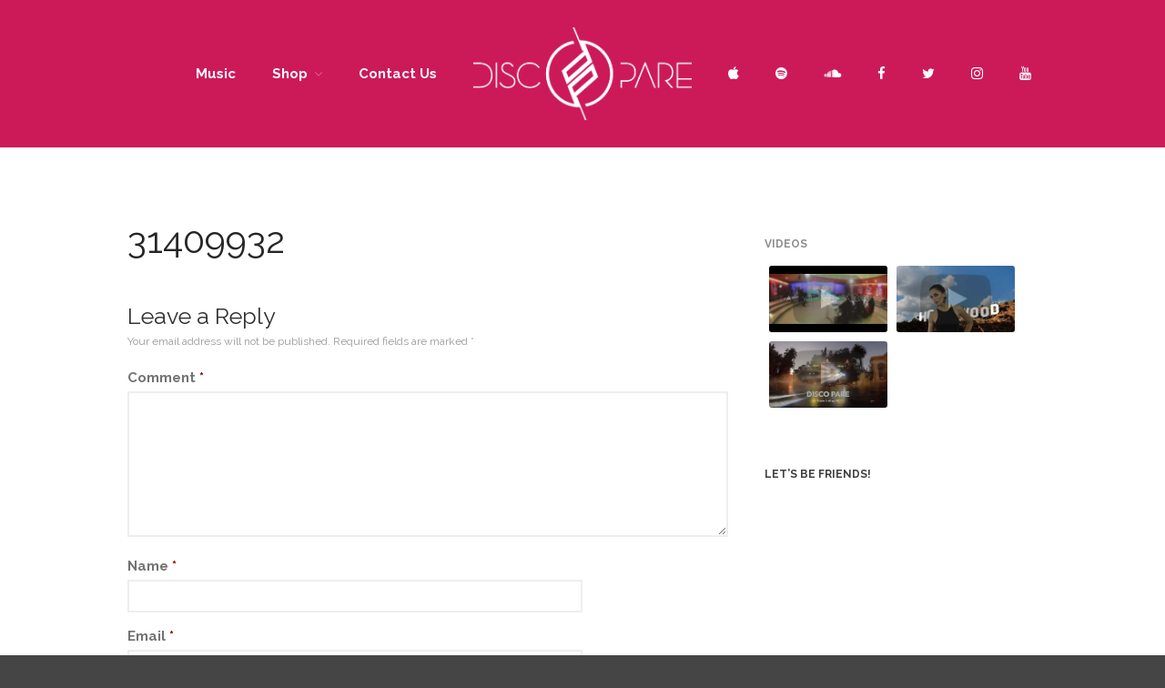

--- FILE ---
content_type: text/html; charset=UTF-8
request_url: https://discopare.com/31409932/
body_size: 13094
content:
<!DOCTYPE html>
<html lang="en-GB">
<head>
	<meta charset="UTF-8">
	<meta name="viewport" content="width=device-width,initial-scale=1,maximum-scale=1,user-scalable=no">
	<title>31409932 &#8211; DISCO PARE</title>
<meta name='robots' content='max-image-preview:large' />
<script>window._wca = window._wca || [];</script>
<link rel='dns-prefetch' href='//stats.wp.com' />
<link rel='dns-prefetch' href='//maxcdn.bootstrapcdn.com' />
<link rel='dns-prefetch' href='//fonts.googleapis.com' />
<link rel='dns-prefetch' href='//s.w.org' />
<link rel='dns-prefetch' href='//v0.wordpress.com' />
<link rel="alternate" type="application/rss+xml" title="DISCO PARE &raquo; Feed" href="https://discopare.com/feed/" />
<link rel="alternate" type="application/rss+xml" title="DISCO PARE &raquo; Comments Feed" href="https://discopare.com/comments/feed/" />
<link rel="alternate" type="text/calendar" title="DISCO PARE &raquo; iCal Feed" href="https://discopare.com/events/?ical=1" />
<link rel="alternate" type="application/rss+xml" title="DISCO PARE &raquo; 31409932 Comments Feed" href="https://discopare.com/feed/?attachment_id=40" />
		<!-- This site uses the Google Analytics by ExactMetrics plugin v7.10.0 - Using Analytics tracking - https://www.exactmetrics.com/ -->
							<script
				src="//www.googletagmanager.com/gtag/js?id=UA-84556492-1"  data-cfasync="false" data-wpfc-render="false" type="text/javascript" async></script>
			<script data-cfasync="false" data-wpfc-render="false" type="text/javascript">
				var em_version = '7.10.0';
				var em_track_user = true;
				var em_no_track_reason = '';
				
								var disableStrs = [
															'ga-disable-UA-84556492-1',
									];

				/* Function to detect opted out users */
				function __gtagTrackerIsOptedOut() {
					for (var index = 0; index < disableStrs.length; index++) {
						if (document.cookie.indexOf(disableStrs[index] + '=true') > -1) {
							return true;
						}
					}

					return false;
				}

				/* Disable tracking if the opt-out cookie exists. */
				if (__gtagTrackerIsOptedOut()) {
					for (var index = 0; index < disableStrs.length; index++) {
						window[disableStrs[index]] = true;
					}
				}

				/* Opt-out function */
				function __gtagTrackerOptout() {
					for (var index = 0; index < disableStrs.length; index++) {
						document.cookie = disableStrs[index] + '=true; expires=Thu, 31 Dec 2099 23:59:59 UTC; path=/';
						window[disableStrs[index]] = true;
					}
				}

				if ('undefined' === typeof gaOptout) {
					function gaOptout() {
						__gtagTrackerOptout();
					}
				}
								window.dataLayer = window.dataLayer || [];

				window.ExactMetricsDualTracker = {
					helpers: {},
					trackers: {},
				};
				if (em_track_user) {
					function __gtagDataLayer() {
						dataLayer.push(arguments);
					}

					function __gtagTracker(type, name, parameters) {
						if (!parameters) {
							parameters = {};
						}

						if (parameters.send_to) {
							__gtagDataLayer.apply(null, arguments);
							return;
						}

						if (type === 'event') {
							
														parameters.send_to = exactmetrics_frontend.ua;
							__gtagDataLayer(type, name, parameters);
													} else {
							__gtagDataLayer.apply(null, arguments);
						}
					}

					__gtagTracker('js', new Date());
					__gtagTracker('set', {
						'developer_id.dNDMyYj': true,
											});
															__gtagTracker('config', 'UA-84556492-1', {"forceSSL":"true"} );
										window.gtag = __gtagTracker;										(function () {
						/* https://developers.google.com/analytics/devguides/collection/analyticsjs/ */
						/* ga and __gaTracker compatibility shim. */
						var noopfn = function () {
							return null;
						};
						var newtracker = function () {
							return new Tracker();
						};
						var Tracker = function () {
							return null;
						};
						var p = Tracker.prototype;
						p.get = noopfn;
						p.set = noopfn;
						p.send = function () {
							var args = Array.prototype.slice.call(arguments);
							args.unshift('send');
							__gaTracker.apply(null, args);
						};
						var __gaTracker = function () {
							var len = arguments.length;
							if (len === 0) {
								return;
							}
							var f = arguments[len - 1];
							if (typeof f !== 'object' || f === null || typeof f.hitCallback !== 'function') {
								if ('send' === arguments[0]) {
									var hitConverted, hitObject = false, action;
									if ('event' === arguments[1]) {
										if ('undefined' !== typeof arguments[3]) {
											hitObject = {
												'eventAction': arguments[3],
												'eventCategory': arguments[2],
												'eventLabel': arguments[4],
												'value': arguments[5] ? arguments[5] : 1,
											}
										}
									}
									if ('pageview' === arguments[1]) {
										if ('undefined' !== typeof arguments[2]) {
											hitObject = {
												'eventAction': 'page_view',
												'page_path': arguments[2],
											}
										}
									}
									if (typeof arguments[2] === 'object') {
										hitObject = arguments[2];
									}
									if (typeof arguments[5] === 'object') {
										Object.assign(hitObject, arguments[5]);
									}
									if ('undefined' !== typeof arguments[1].hitType) {
										hitObject = arguments[1];
										if ('pageview' === hitObject.hitType) {
											hitObject.eventAction = 'page_view';
										}
									}
									if (hitObject) {
										action = 'timing' === arguments[1].hitType ? 'timing_complete' : hitObject.eventAction;
										hitConverted = mapArgs(hitObject);
										__gtagTracker('event', action, hitConverted);
									}
								}
								return;
							}

							function mapArgs(args) {
								var arg, hit = {};
								var gaMap = {
									'eventCategory': 'event_category',
									'eventAction': 'event_action',
									'eventLabel': 'event_label',
									'eventValue': 'event_value',
									'nonInteraction': 'non_interaction',
									'timingCategory': 'event_category',
									'timingVar': 'name',
									'timingValue': 'value',
									'timingLabel': 'event_label',
									'page': 'page_path',
									'location': 'page_location',
									'title': 'page_title',
								};
								for (arg in args) {
																		if (!(!args.hasOwnProperty(arg) || !gaMap.hasOwnProperty(arg))) {
										hit[gaMap[arg]] = args[arg];
									} else {
										hit[arg] = args[arg];
									}
								}
								return hit;
							}

							try {
								f.hitCallback();
							} catch (ex) {
							}
						};
						__gaTracker.create = newtracker;
						__gaTracker.getByName = newtracker;
						__gaTracker.getAll = function () {
							return [];
						};
						__gaTracker.remove = noopfn;
						__gaTracker.loaded = true;
						window['__gaTracker'] = __gaTracker;
					})();
									} else {
										console.log("");
					(function () {
						function __gtagTracker() {
							return null;
						}

						window['__gtagTracker'] = __gtagTracker;
						window['gtag'] = __gtagTracker;
					})();
									}
			</script>
				<!-- / Google Analytics by ExactMetrics -->
				<!-- This site uses the Google Analytics by MonsterInsights plugin v8.10.0 - Using Analytics tracking - https://www.monsterinsights.com/ -->
							<script
				src="//www.googletagmanager.com/gtag/js?id=UA-84556492-1"  data-cfasync="false" data-wpfc-render="false" type="text/javascript" async></script>
			<script data-cfasync="false" data-wpfc-render="false" type="text/javascript">
				var mi_version = '8.10.0';
				var mi_track_user = true;
				var mi_no_track_reason = '';
				
								var disableStrs = [
															'ga-disable-UA-84556492-1',
									];

				/* Function to detect opted out users */
				function __gtagTrackerIsOptedOut() {
					for (var index = 0; index < disableStrs.length; index++) {
						if (document.cookie.indexOf(disableStrs[index] + '=true') > -1) {
							return true;
						}
					}

					return false;
				}

				/* Disable tracking if the opt-out cookie exists. */
				if (__gtagTrackerIsOptedOut()) {
					for (var index = 0; index < disableStrs.length; index++) {
						window[disableStrs[index]] = true;
					}
				}

				/* Opt-out function */
				function __gtagTrackerOptout() {
					for (var index = 0; index < disableStrs.length; index++) {
						document.cookie = disableStrs[index] + '=true; expires=Thu, 31 Dec 2099 23:59:59 UTC; path=/';
						window[disableStrs[index]] = true;
					}
				}

				if ('undefined' === typeof gaOptout) {
					function gaOptout() {
						__gtagTrackerOptout();
					}
				}
								window.dataLayer = window.dataLayer || [];

				window.MonsterInsightsDualTracker = {
					helpers: {},
					trackers: {},
				};
				if (mi_track_user) {
					function __gtagDataLayer() {
						dataLayer.push(arguments);
					}

					function __gtagTracker(type, name, parameters) {
						if (!parameters) {
							parameters = {};
						}

						if (parameters.send_to) {
							__gtagDataLayer.apply(null, arguments);
							return;
						}

						if (type === 'event') {
							
														parameters.send_to = monsterinsights_frontend.ua;
							__gtagDataLayer(type, name, parameters);
													} else {
							__gtagDataLayer.apply(null, arguments);
						}
					}

					__gtagTracker('js', new Date());
					__gtagTracker('set', {
						'developer_id.dZGIzZG': true,
											});
															__gtagTracker('config', 'UA-84556492-1', {"forceSSL":"true"} );
										window.gtag = __gtagTracker;										(function () {
						/* https://developers.google.com/analytics/devguides/collection/analyticsjs/ */
						/* ga and __gaTracker compatibility shim. */
						var noopfn = function () {
							return null;
						};
						var newtracker = function () {
							return new Tracker();
						};
						var Tracker = function () {
							return null;
						};
						var p = Tracker.prototype;
						p.get = noopfn;
						p.set = noopfn;
						p.send = function () {
							var args = Array.prototype.slice.call(arguments);
							args.unshift('send');
							__gaTracker.apply(null, args);
						};
						var __gaTracker = function () {
							var len = arguments.length;
							if (len === 0) {
								return;
							}
							var f = arguments[len - 1];
							if (typeof f !== 'object' || f === null || typeof f.hitCallback !== 'function') {
								if ('send' === arguments[0]) {
									var hitConverted, hitObject = false, action;
									if ('event' === arguments[1]) {
										if ('undefined' !== typeof arguments[3]) {
											hitObject = {
												'eventAction': arguments[3],
												'eventCategory': arguments[2],
												'eventLabel': arguments[4],
												'value': arguments[5] ? arguments[5] : 1,
											}
										}
									}
									if ('pageview' === arguments[1]) {
										if ('undefined' !== typeof arguments[2]) {
											hitObject = {
												'eventAction': 'page_view',
												'page_path': arguments[2],
											}
										}
									}
									if (typeof arguments[2] === 'object') {
										hitObject = arguments[2];
									}
									if (typeof arguments[5] === 'object') {
										Object.assign(hitObject, arguments[5]);
									}
									if ('undefined' !== typeof arguments[1].hitType) {
										hitObject = arguments[1];
										if ('pageview' === hitObject.hitType) {
											hitObject.eventAction = 'page_view';
										}
									}
									if (hitObject) {
										action = 'timing' === arguments[1].hitType ? 'timing_complete' : hitObject.eventAction;
										hitConverted = mapArgs(hitObject);
										__gtagTracker('event', action, hitConverted);
									}
								}
								return;
							}

							function mapArgs(args) {
								var arg, hit = {};
								var gaMap = {
									'eventCategory': 'event_category',
									'eventAction': 'event_action',
									'eventLabel': 'event_label',
									'eventValue': 'event_value',
									'nonInteraction': 'non_interaction',
									'timingCategory': 'event_category',
									'timingVar': 'name',
									'timingValue': 'value',
									'timingLabel': 'event_label',
									'page': 'page_path',
									'location': 'page_location',
									'title': 'page_title',
								};
								for (arg in args) {
																		if (!(!args.hasOwnProperty(arg) || !gaMap.hasOwnProperty(arg))) {
										hit[gaMap[arg]] = args[arg];
									} else {
										hit[arg] = args[arg];
									}
								}
								return hit;
							}

							try {
								f.hitCallback();
							} catch (ex) {
							}
						};
						__gaTracker.create = newtracker;
						__gaTracker.getByName = newtracker;
						__gaTracker.getAll = function () {
							return [];
						};
						__gaTracker.remove = noopfn;
						__gaTracker.loaded = true;
						window['__gaTracker'] = __gaTracker;
					})();
									} else {
										console.log("");
					(function () {
						function __gtagTracker() {
							return null;
						}

						window['__gtagTracker'] = __gtagTracker;
						window['gtag'] = __gtagTracker;
					})();
									}
			</script>
				<!-- / Google Analytics by MonsterInsights -->
		<script type="text/javascript">
window._wpemojiSettings = {"baseUrl":"https:\/\/s.w.org\/images\/core\/emoji\/13.1.0\/72x72\/","ext":".png","svgUrl":"https:\/\/s.w.org\/images\/core\/emoji\/13.1.0\/svg\/","svgExt":".svg","source":{"concatemoji":"https:\/\/discopare.com\/wp-includes\/js\/wp-emoji-release.min.js?ver=da98a9d99b0e58f8d24f341330d34a8a"}};
/*! This file is auto-generated */
!function(e,a,t){var n,r,o,i=a.createElement("canvas"),p=i.getContext&&i.getContext("2d");function s(e,t){var a=String.fromCharCode;p.clearRect(0,0,i.width,i.height),p.fillText(a.apply(this,e),0,0);e=i.toDataURL();return p.clearRect(0,0,i.width,i.height),p.fillText(a.apply(this,t),0,0),e===i.toDataURL()}function c(e){var t=a.createElement("script");t.src=e,t.defer=t.type="text/javascript",a.getElementsByTagName("head")[0].appendChild(t)}for(o=Array("flag","emoji"),t.supports={everything:!0,everythingExceptFlag:!0},r=0;r<o.length;r++)t.supports[o[r]]=function(e){if(!p||!p.fillText)return!1;switch(p.textBaseline="top",p.font="600 32px Arial",e){case"flag":return s([127987,65039,8205,9895,65039],[127987,65039,8203,9895,65039])?!1:!s([55356,56826,55356,56819],[55356,56826,8203,55356,56819])&&!s([55356,57332,56128,56423,56128,56418,56128,56421,56128,56430,56128,56423,56128,56447],[55356,57332,8203,56128,56423,8203,56128,56418,8203,56128,56421,8203,56128,56430,8203,56128,56423,8203,56128,56447]);case"emoji":return!s([10084,65039,8205,55357,56613],[10084,65039,8203,55357,56613])}return!1}(o[r]),t.supports.everything=t.supports.everything&&t.supports[o[r]],"flag"!==o[r]&&(t.supports.everythingExceptFlag=t.supports.everythingExceptFlag&&t.supports[o[r]]);t.supports.everythingExceptFlag=t.supports.everythingExceptFlag&&!t.supports.flag,t.DOMReady=!1,t.readyCallback=function(){t.DOMReady=!0},t.supports.everything||(n=function(){t.readyCallback()},a.addEventListener?(a.addEventListener("DOMContentLoaded",n,!1),e.addEventListener("load",n,!1)):(e.attachEvent("onload",n),a.attachEvent("onreadystatechange",function(){"complete"===a.readyState&&t.readyCallback()})),(n=t.source||{}).concatemoji?c(n.concatemoji):n.wpemoji&&n.twemoji&&(c(n.twemoji),c(n.wpemoji)))}(window,document,window._wpemojiSettings);
</script>
<style type="text/css">
img.wp-smiley,
img.emoji {
	display: inline !important;
	border: none !important;
	box-shadow: none !important;
	height: 1em !important;
	width: 1em !important;
	margin: 0 0.07em !important;
	vertical-align: -0.1em !important;
	background: none !important;
	padding: 0 !important;
}
</style>
				<style>
			#wp-admin-bar-layers-edit-layout .ab-icon:before{
				font-family: "layers-interface" !important;
				content: "\e62f" !important;
				font-size: 16px !important;
			}
			</style>
		<link rel='stylesheet' id='wp-block-library-css'  href='https://discopare.com/wp-includes/css/dist/block-library/style.min.css?ver=da98a9d99b0e58f8d24f341330d34a8a' type='text/css' media='all' />
<style id='wp-block-library-inline-css' type='text/css'>
.has-text-align-justify{text-align:justify;}
</style>
<link rel='stylesheet' id='mediaelement-css'  href='https://discopare.com/wp-includes/js/mediaelement/mediaelementplayer-legacy.min.css?ver=4.2.16' type='text/css' media='all' />
<link rel='stylesheet' id='wp-mediaelement-css'  href='https://discopare.com/wp-includes/js/mediaelement/wp-mediaelement.min.css?ver=da98a9d99b0e58f8d24f341330d34a8a' type='text/css' media='all' />
<link rel='stylesheet' id='wc-blocks-vendors-style-css'  href='https://discopare.com/wp-content/plugins/woocommerce/packages/woocommerce-blocks/build/wc-blocks-vendors-style.css?ver=6.5.2' type='text/css' media='all' />
<link rel='stylesheet' id='wc-blocks-style-css'  href='https://discopare.com/wp-content/plugins/woocommerce/packages/woocommerce-blocks/build/wc-blocks-style.css?ver=6.5.2' type='text/css' media='all' />
<style id='global-styles-inline-css' type='text/css'>
body{--wp--preset--color--black: #000000;--wp--preset--color--cyan-bluish-gray: #abb8c3;--wp--preset--color--white: #ffffff;--wp--preset--color--pale-pink: #f78da7;--wp--preset--color--vivid-red: #cf2e2e;--wp--preset--color--luminous-vivid-orange: #ff6900;--wp--preset--color--luminous-vivid-amber: #fcb900;--wp--preset--color--light-green-cyan: #7bdcb5;--wp--preset--color--vivid-green-cyan: #00d084;--wp--preset--color--pale-cyan-blue: #8ed1fc;--wp--preset--color--vivid-cyan-blue: #0693e3;--wp--preset--color--vivid-purple: #9b51e0;--wp--preset--gradient--vivid-cyan-blue-to-vivid-purple: linear-gradient(135deg,rgba(6,147,227,1) 0%,rgb(155,81,224) 100%);--wp--preset--gradient--light-green-cyan-to-vivid-green-cyan: linear-gradient(135deg,rgb(122,220,180) 0%,rgb(0,208,130) 100%);--wp--preset--gradient--luminous-vivid-amber-to-luminous-vivid-orange: linear-gradient(135deg,rgba(252,185,0,1) 0%,rgba(255,105,0,1) 100%);--wp--preset--gradient--luminous-vivid-orange-to-vivid-red: linear-gradient(135deg,rgba(255,105,0,1) 0%,rgb(207,46,46) 100%);--wp--preset--gradient--very-light-gray-to-cyan-bluish-gray: linear-gradient(135deg,rgb(238,238,238) 0%,rgb(169,184,195) 100%);--wp--preset--gradient--cool-to-warm-spectrum: linear-gradient(135deg,rgb(74,234,220) 0%,rgb(151,120,209) 20%,rgb(207,42,186) 40%,rgb(238,44,130) 60%,rgb(251,105,98) 80%,rgb(254,248,76) 100%);--wp--preset--gradient--blush-light-purple: linear-gradient(135deg,rgb(255,206,236) 0%,rgb(152,150,240) 100%);--wp--preset--gradient--blush-bordeaux: linear-gradient(135deg,rgb(254,205,165) 0%,rgb(254,45,45) 50%,rgb(107,0,62) 100%);--wp--preset--gradient--luminous-dusk: linear-gradient(135deg,rgb(255,203,112) 0%,rgb(199,81,192) 50%,rgb(65,88,208) 100%);--wp--preset--gradient--pale-ocean: linear-gradient(135deg,rgb(255,245,203) 0%,rgb(182,227,212) 50%,rgb(51,167,181) 100%);--wp--preset--gradient--electric-grass: linear-gradient(135deg,rgb(202,248,128) 0%,rgb(113,206,126) 100%);--wp--preset--gradient--midnight: linear-gradient(135deg,rgb(2,3,129) 0%,rgb(40,116,252) 100%);--wp--preset--duotone--dark-grayscale: url('#wp-duotone-dark-grayscale');--wp--preset--duotone--grayscale: url('#wp-duotone-grayscale');--wp--preset--duotone--purple-yellow: url('#wp-duotone-purple-yellow');--wp--preset--duotone--blue-red: url('#wp-duotone-blue-red');--wp--preset--duotone--midnight: url('#wp-duotone-midnight');--wp--preset--duotone--magenta-yellow: url('#wp-duotone-magenta-yellow');--wp--preset--duotone--purple-green: url('#wp-duotone-purple-green');--wp--preset--duotone--blue-orange: url('#wp-duotone-blue-orange');--wp--preset--font-size--small: 13px;--wp--preset--font-size--medium: 20px;--wp--preset--font-size--large: 36px;--wp--preset--font-size--x-large: 42px;}.has-black-color{color: var(--wp--preset--color--black) !important;}.has-cyan-bluish-gray-color{color: var(--wp--preset--color--cyan-bluish-gray) !important;}.has-white-color{color: var(--wp--preset--color--white) !important;}.has-pale-pink-color{color: var(--wp--preset--color--pale-pink) !important;}.has-vivid-red-color{color: var(--wp--preset--color--vivid-red) !important;}.has-luminous-vivid-orange-color{color: var(--wp--preset--color--luminous-vivid-orange) !important;}.has-luminous-vivid-amber-color{color: var(--wp--preset--color--luminous-vivid-amber) !important;}.has-light-green-cyan-color{color: var(--wp--preset--color--light-green-cyan) !important;}.has-vivid-green-cyan-color{color: var(--wp--preset--color--vivid-green-cyan) !important;}.has-pale-cyan-blue-color{color: var(--wp--preset--color--pale-cyan-blue) !important;}.has-vivid-cyan-blue-color{color: var(--wp--preset--color--vivid-cyan-blue) !important;}.has-vivid-purple-color{color: var(--wp--preset--color--vivid-purple) !important;}.has-black-background-color{background-color: var(--wp--preset--color--black) !important;}.has-cyan-bluish-gray-background-color{background-color: var(--wp--preset--color--cyan-bluish-gray) !important;}.has-white-background-color{background-color: var(--wp--preset--color--white) !important;}.has-pale-pink-background-color{background-color: var(--wp--preset--color--pale-pink) !important;}.has-vivid-red-background-color{background-color: var(--wp--preset--color--vivid-red) !important;}.has-luminous-vivid-orange-background-color{background-color: var(--wp--preset--color--luminous-vivid-orange) !important;}.has-luminous-vivid-amber-background-color{background-color: var(--wp--preset--color--luminous-vivid-amber) !important;}.has-light-green-cyan-background-color{background-color: var(--wp--preset--color--light-green-cyan) !important;}.has-vivid-green-cyan-background-color{background-color: var(--wp--preset--color--vivid-green-cyan) !important;}.has-pale-cyan-blue-background-color{background-color: var(--wp--preset--color--pale-cyan-blue) !important;}.has-vivid-cyan-blue-background-color{background-color: var(--wp--preset--color--vivid-cyan-blue) !important;}.has-vivid-purple-background-color{background-color: var(--wp--preset--color--vivid-purple) !important;}.has-black-border-color{border-color: var(--wp--preset--color--black) !important;}.has-cyan-bluish-gray-border-color{border-color: var(--wp--preset--color--cyan-bluish-gray) !important;}.has-white-border-color{border-color: var(--wp--preset--color--white) !important;}.has-pale-pink-border-color{border-color: var(--wp--preset--color--pale-pink) !important;}.has-vivid-red-border-color{border-color: var(--wp--preset--color--vivid-red) !important;}.has-luminous-vivid-orange-border-color{border-color: var(--wp--preset--color--luminous-vivid-orange) !important;}.has-luminous-vivid-amber-border-color{border-color: var(--wp--preset--color--luminous-vivid-amber) !important;}.has-light-green-cyan-border-color{border-color: var(--wp--preset--color--light-green-cyan) !important;}.has-vivid-green-cyan-border-color{border-color: var(--wp--preset--color--vivid-green-cyan) !important;}.has-pale-cyan-blue-border-color{border-color: var(--wp--preset--color--pale-cyan-blue) !important;}.has-vivid-cyan-blue-border-color{border-color: var(--wp--preset--color--vivid-cyan-blue) !important;}.has-vivid-purple-border-color{border-color: var(--wp--preset--color--vivid-purple) !important;}.has-vivid-cyan-blue-to-vivid-purple-gradient-background{background: var(--wp--preset--gradient--vivid-cyan-blue-to-vivid-purple) !important;}.has-light-green-cyan-to-vivid-green-cyan-gradient-background{background: var(--wp--preset--gradient--light-green-cyan-to-vivid-green-cyan) !important;}.has-luminous-vivid-amber-to-luminous-vivid-orange-gradient-background{background: var(--wp--preset--gradient--luminous-vivid-amber-to-luminous-vivid-orange) !important;}.has-luminous-vivid-orange-to-vivid-red-gradient-background{background: var(--wp--preset--gradient--luminous-vivid-orange-to-vivid-red) !important;}.has-very-light-gray-to-cyan-bluish-gray-gradient-background{background: var(--wp--preset--gradient--very-light-gray-to-cyan-bluish-gray) !important;}.has-cool-to-warm-spectrum-gradient-background{background: var(--wp--preset--gradient--cool-to-warm-spectrum) !important;}.has-blush-light-purple-gradient-background{background: var(--wp--preset--gradient--blush-light-purple) !important;}.has-blush-bordeaux-gradient-background{background: var(--wp--preset--gradient--blush-bordeaux) !important;}.has-luminous-dusk-gradient-background{background: var(--wp--preset--gradient--luminous-dusk) !important;}.has-pale-ocean-gradient-background{background: var(--wp--preset--gradient--pale-ocean) !important;}.has-electric-grass-gradient-background{background: var(--wp--preset--gradient--electric-grass) !important;}.has-midnight-gradient-background{background: var(--wp--preset--gradient--midnight) !important;}.has-small-font-size{font-size: var(--wp--preset--font-size--small) !important;}.has-medium-font-size{font-size: var(--wp--preset--font-size--medium) !important;}.has-large-font-size{font-size: var(--wp--preset--font-size--large) !important;}.has-x-large-font-size{font-size: var(--wp--preset--font-size--x-large) !important;}
</style>
<link rel='stylesheet' id='crazyplayer-main-css'  href='https://discopare.com/wp-content/plugins/crazyplayer/assets/css/crazyplayer.min.css?ver=1.0' type='text/css' media='all' />
<link rel='stylesheet' id='sb_instagram_styles-css'  href='https://discopare.com/wp-content/plugins/instagram-feed-pro/css/sb-instagram.css?ver=2.3' type='text/css' media='all' />
<link rel='stylesheet' id='sbi-font-awesome-css'  href='https://maxcdn.bootstrapcdn.com/font-awesome/4.6.3/css/font-awesome.min.css?ver=4.6.3' type='text/css' media='all' />
<link rel='stylesheet' id='srzmpcss-css'  href='https://discopare.com/wp-content/plugins/srizon-responsive-youtube-album/css/mag-popup.min.css?ver=da98a9d99b0e58f8d24f341330d34a8a' type='text/css' media='all' />
<link rel='stylesheet' id='srzytstyles-css'  href='https://discopare.com/wp-content/plugins/srizon-responsive-youtube-album/css/srzytstyles.css?ver=da98a9d99b0e58f8d24f341330d34a8a' type='text/css' media='all' />
<link rel='stylesheet' id='srzcustomcss-css'  href='https://discopare.com/wp-content/plugins/srizon-responsive-youtube-album/css/srizon.custom.min.css?ver=3.5.0' type='text/css' media='all' />
<style id='woocommerce-inline-inline-css' type='text/css'>
.woocommerce form .form-row .required { visibility: visible; }
</style>
<link rel='stylesheet' id='layers-woocommerce-css'  href='https://discopare.com/wp-content/themes/layerswp/assets/css/woocommerce.css?ver=1.6.0' type='text/css' media='all' />
<link rel='stylesheet' id='layers-storekit-woocommerce-css'  href='https://discopare.com/wp-content/plugins/storekit-extension/assets/css/woocommerce.css?ver=1.1.1' type='text/css' media='all' />
<link rel='stylesheet' id='layers-google-fonts-css'  href='//fonts.googleapis.com/css?family=Raleway%3Aregular%2C700%2C100%2C200%2C300%2C500%2C600%2C800%2C900&#038;ver=1.6.0' type='text/css' media='all' />
<link rel='stylesheet' id='layers-framework-css'  href='https://discopare.com/wp-content/themes/layerswp/assets/css/framework.css?ver=1.6.0' type='text/css' media='all' />
<link rel='stylesheet' id='layers-components-css'  href='https://discopare.com/wp-content/themes/layerswp/assets/css/components.css?ver=1.6.0' type='text/css' media='all' />
<link rel='stylesheet' id='layers-responsive-css'  href='https://discopare.com/wp-content/themes/layerswp/assets/css/responsive.css?ver=1.6.0' type='text/css' media='all' />
<link rel='stylesheet' id='layers-icon-fonts-css'  href='https://discopare.com/wp-content/themes/layerswp/assets/css/layers-icons.css?ver=1.6.0' type='text/css' media='all' />
<link rel='stylesheet' id='simple-social-icons-font-css'  href='https://discopare.com/wp-content/plugins/simple-social-icons/css/style.css?ver=3.0.2' type='text/css' media='all' />
<!-- Inline jetpack_facebook_likebox -->
<style id='jetpack_facebook_likebox-inline-css' type='text/css'>
.widget_facebook_likebox {
	overflow: hidden;
}

</style>
<link rel='stylesheet' id='layers-pro-pro-css'  href='https://discopare.com/wp-content/plugins/layers-pro-extension//assets/css/layers-pro.css?ver=1.6.7' type='text/css' media='all' />
<link rel='stylesheet' id='layers-font-awesome-css'  href='https://discopare.com/wp-content/themes/layerswp/core/assets/plugins/font-awesome/font-awesome.min.css?ver=1.6.0' type='text/css' media='all' />
<link rel='stylesheet' id='layers-style-css'  href='https://discopare.com/wp-content/themes/layerswp/style.css?ver=1.6.0' type='text/css' media='all' />
<link rel='stylesheet' id='jetpack_css-css'  href='https://discopare.com/wp-content/plugins/jetpack/css/jetpack.css?ver=10.5.3' type='text/css' media='all' />
<script type='text/javascript' src='https://discopare.com/wp-content/plugins/google-analytics-dashboard-for-wp/assets/js/frontend-gtag.min.js?ver=7.10.0' id='exactmetrics-frontend-script-js'></script>
<script data-cfasync="false" data-wpfc-render="false" type="text/javascript" id='exactmetrics-frontend-script-js-extra'>/* <![CDATA[ */
var exactmetrics_frontend = {"js_events_tracking":"true","download_extensions":"zip,mp3,mpeg,pdf,docx,pptx,xlsx,jpeg,png,gif,tiff,rar","inbound_paths":"[{\"path\":\"\\\/go\\\/\",\"label\":\"affiliate\"},{\"path\":\"\\\/recommend\\\/\",\"label\":\"affiliate\"}]","home_url":"https:\/\/discopare.com","hash_tracking":"false","ua":"UA-84556492-1","v4_id":""};/* ]]> */
</script>
<script type='text/javascript' src='https://discopare.com/wp-content/plugins/google-analytics-for-wordpress/assets/js/frontend-gtag.min.js?ver=8.10.0' id='monsterinsights-frontend-script-js'></script>
<script data-cfasync="false" data-wpfc-render="false" type="text/javascript" id='monsterinsights-frontend-script-js-extra'>/* <![CDATA[ */
var monsterinsights_frontend = {"js_events_tracking":"true","download_extensions":"pdf,doc,ppt,xls,zip,docx,pptx,xlsx","inbound_paths":"[]","home_url":"https:\/\/discopare.com","hash_tracking":"false","ua":"UA-84556492-1","v4_id":""};/* ]]> */
</script>
<script type='text/javascript' src='https://discopare.com/wp-includes/js/jquery/jquery.min.js?ver=3.6.0' id='jquery-core-js'></script>
<script type='text/javascript' src='https://discopare.com/wp-includes/js/jquery/jquery-migrate.min.js?ver=3.3.2' id='jquery-migrate-js'></script>
<script type='text/javascript' src='https://discopare.com/wp-content/plugins/crazyplayer/assets/js/crazyplayer.min.js?ver=da98a9d99b0e58f8d24f341330d34a8a' id='crazyplayer-main-js-js'></script>
<script type='text/javascript' src='https://discopare.com/wp-content/plugins/srizon-responsive-youtube-album/js/mag-popup.js?ver=da98a9d99b0e58f8d24f341330d34a8a' id='srzmp-js'></script>
<script type='text/javascript' src='https://discopare.com/wp-content/plugins/srizon-responsive-youtube-album/js/srizon.custom.min.js?ver=3.5.0' id='srzcustom-js'></script>
<script defer type='text/javascript' src='https://stats.wp.com/s-202605.js' id='woocommerce-analytics-js'></script>
<script type='text/javascript' src='https://discopare.com/wp-content/themes/layerswp/assets/js/plugins.js?ver=1.6.0' id='layers-plugins-js'></script>
<script type='text/javascript' src='https://discopare.com/wp-content/plugins/simple-social-icons/svgxuse.js?ver=1.1.21' id='svg-x-use-js'></script>
<script type='text/javascript' src='https://discopare.com/wp-content/plugins/layers-pro-extension/assets/js/layers-pro.js?ver=1.6.7' id='layers-pro-frontend-js'></script>
<script type='text/javascript' src='https://discopare.com/wp-content/plugins/layers-pro-extension/assets/js/jquery.stellar.js?ver=1.6.7' id='layers-pro-stellar-js'></script>
<link rel="https://api.w.org/" href="https://discopare.com/wp-json/" /><link rel="alternate" type="application/json" href="https://discopare.com/wp-json/wp/v2/media/40" /><link rel="EditURI" type="application/rsd+xml" title="RSD" href="https://discopare.com/xmlrpc.php?rsd" />
<link rel="wlwmanifest" type="application/wlwmanifest+xml" href="https://discopare.com/wp-includes/wlwmanifest.xml" /> 

<link rel='shortlink' href='https://wp.me/a7d608-E' />
		<!-- Custom Logo: hide header text -->
		<style id="custom-logo-css" type="text/css">
			.sitetitle, .tagline {
				position: absolute;
				clip: rect(1px, 1px, 1px, 1px);
			}
		</style>
		<link rel="alternate" type="application/json+oembed" href="https://discopare.com/wp-json/oembed/1.0/embed?url=https%3A%2F%2Fdiscopare.com%2F31409932%2F" />
<link rel="alternate" type="text/xml+oembed" href="https://discopare.com/wp-json/oembed/1.0/embed?url=https%3A%2F%2Fdiscopare.com%2F31409932%2F&#038;format=xml" />
<script type="text/javascript">
(function(url){
	if(/(?:Chrome\/26\.0\.1410\.63 Safari\/537\.31|WordfenceTestMonBot)/.test(navigator.userAgent)){ return; }
	var addEvent = function(evt, handler) {
		if (window.addEventListener) {
			document.addEventListener(evt, handler, false);
		} else if (window.attachEvent) {
			document.attachEvent('on' + evt, handler);
		}
	};
	var removeEvent = function(evt, handler) {
		if (window.removeEventListener) {
			document.removeEventListener(evt, handler, false);
		} else if (window.detachEvent) {
			document.detachEvent('on' + evt, handler);
		}
	};
	var evts = 'contextmenu dblclick drag dragend dragenter dragleave dragover dragstart drop keydown keypress keyup mousedown mousemove mouseout mouseover mouseup mousewheel scroll'.split(' ');
	var logHuman = function() {
		if (window.wfLogHumanRan) { return; }
		window.wfLogHumanRan = true;
		var wfscr = document.createElement('script');
		wfscr.type = 'text/javascript';
		wfscr.async = true;
		wfscr.src = url + '&r=' + Math.random();
		(document.getElementsByTagName('head')[0]||document.getElementsByTagName('body')[0]).appendChild(wfscr);
		for (var i = 0; i < evts.length; i++) {
			removeEvent(evts[i], logHuman);
		}
	};
	for (var i = 0; i < evts.length; i++) {
		addEvent(evts[i], logHuman);
	}
})('//discopare.com/?wordfence_lh=1&hid=D7C5CBACA97C7B8C6073529333809100');
</script><meta name="tec-api-version" content="v1"><meta name="tec-api-origin" content="https://discopare.com"><link rel="alternate" href="https://discopare.com/wp-json/tribe/events/v1/" /><style type='text/css'>img#wpstats{display:none}</style>
	<style type="text/css" id="layers-inline-styles-header">
 body { font-family: "Raleway", Helvetica, sans-serif;} 
 h1,h2,h3,h4,h5,h6, .heading { font-family: "Raleway", Helvetica, sans-serif;} 
 .header-site nav.nav-horizontal .menu li { font-family: "Raleway", Helvetica, sans-serif;} 
 button, .button, input[type=submit] { font-family: "Raleway", Helvetica, sans-serif;} 
 .header-site.invert .nav-horizontal > ul > li > a, .header-site .nav-horizontal > ul > li > a, .header-search a { border-radius: 4px;} 
 input[type="button"], input[type="submit"], button, .button, .form-submit input[type="submit"] { border-width: 0px;border-radius: 4px;} 
 .invert input[type="button"], .invert input[type="submit"], .invert button, .invert .button, .invert .form-submit input[type="submit"] { border-width: 0px;border-radius: 0px;} 
@media only screen and ( min-width: 769px ) {.header-site:not( .is_stuck ) {padding-top    : 30px ;padding-bottom : 30px ;}}
 .header-site .nav-horizontal > ul > li { margin-left: 10px;margin-right: 10px;} 
 .header-site, .header-site.header-sticky { background-color: #cc1a58;} 
.footer-site {background-color: #2b2b2b;}
 .title-container { background-color: #cc1a58;background-image: url( 'https://discopare.com/wp-content/uploads/2016/11/Shop_Header.jpg' );background-repeat: no-repeat;background-position: center;} 
.title-container .title .heading,nav.bread-crumbs a {color: #ffffff;}
nav.bread-crumbs a:hover,nav.bread-crumbs li {color: #e5e5e5;}
.sidebar .well {background-color: #FFFFFF;}</style>					<meta property="og:title" content="31409932" />
			<meta property="og:type" content="website" />
			<meta property="og:url" content="https://discopare.com/31409932/" />
						<noscript><style>.woocommerce-product-gallery{ opacity: 1 !important; }</style></noscript>
	
<!-- Jetpack Open Graph Tags -->
<meta property="og:type" content="article" />
<meta property="og:title" content="31409932" />
<meta property="og:url" content="https://discopare.com/31409932/" />
<meta property="og:description" content="Visit the post for more." />
<meta property="article:published_time" content="2013-06-11T20:48:35+00:00" />
<meta property="article:modified_time" content="2013-06-11T20:48:35+00:00" />
<meta property="og:site_name" content="DISCO PARE" />
<meta property="og:image" content="https://discopare.com/wp-content/uploads/2014/08/31409932.jpg" />
<meta property="og:image:alt" content="" />
<meta property="og:locale" content="en_GB" />
<meta name="twitter:text:title" content="31409932" />
<meta name="twitter:image" content="https://discopare.com/wp-content/uploads/2014/08/31409932.jpg?w=640" />
<meta name="twitter:card" content="summary_large_image" />
<meta name="twitter:description" content="Visit the post for more." />

<!-- End Jetpack Open Graph Tags -->
<link rel="icon" href="https://discopare.com/wp-content/uploads/2016/10/cropped-siteIcon-32x32.png" sizes="32x32" />
<link rel="icon" href="https://discopare.com/wp-content/uploads/2016/10/cropped-siteIcon-192x192.png" sizes="192x192" />
<link rel="apple-touch-icon" href="https://discopare.com/wp-content/uploads/2016/10/cropped-siteIcon-180x180.png" />
<meta name="msapplication-TileImage" content="https://discopare.com/wp-content/uploads/2016/10/cropped-siteIcon-270x270.png" />
</head>
<body class="attachment attachment-template-default single single-attachment postid-40 attachmentid-40 attachment-jpeg wp-custom-logo theme-layerswp woocommerce-no-js tribe-no-js body-header-logo-center layers-header-overlay layers-pro-active">
	<div class="wrapper invert off-canvas-right" id="off-canvas-right">
    <a class="close-canvas" data-toggle="#off-canvas-right" data-toggle-class="open">
        <i class="l-close"></i>
        Close    </a>

    <div class="content nav-mobile clearfix">
        <nav class="nav nav-vertical"><ul id="menu-main-nav" class="menu"><li id="menu-item-4372" class="menu-item menu-item-type-post_type menu-item-object-page menu-item-4372"><a href="https://discopare.com/music/">Music</a></li>
<li id="menu-item-4330" class="menu-item menu-item-type-post_type menu-item-object-page menu-item-has-children menu-item-4330"><a href="https://discopare.com/shop/">Shop</a>
<ul class="sub-menu">
	<li id="menu-item-4331" class="menu-item menu-item-type-post_type menu-item-object-page menu-item-4331"><a href="https://discopare.com/basket/">Basket</a></li>
	<li id="menu-item-4332" class="menu-item menu-item-type-post_type menu-item-object-page menu-item-4332"><a href="https://discopare.com/my-account/">My Account</a></li>
	<li id="menu-item-4334" class="menu-item menu-item-type-post_type menu-item-object-page menu-item-4334"><a href="https://discopare.com/checkout/">Checkout</a></li>
</ul>
</li>
<li id="menu-item-4210" class="menu-item menu-item-type-post_type menu-item-object-page menu-item-4210"><a href="https://discopare.com/contact-us/">Contact Us</a></li>
</ul></nav>    </div>
    <aside id="text-8" class="content widget widget_text"><h5 class="section-nav-title">Listen to our latest release!</h5>			<div class="textwidget"><p><a class="button" href="http://139.162.226.91/items/know-it-all-world/">Hear It Now</a></p>
</div>
		</aside></div>		<div class="wrapper-site">

		
		
		
		<section class="header-site header-overlay content header-inline layers-parallax layers-logo-massive invert" >
						<div class=" header-block">
				<div class="inline-left-nav">
	<nav class="nav nav-horizontal">
		<ul id="menu-main-nav-1" class="menu"><li class="menu-item menu-item-type-post_type menu-item-object-page menu-item-4372"><a href="https://discopare.com/music/">Music</a></li>
<li class="menu-item menu-item-type-post_type menu-item-object-page menu-item-has-children menu-item-4330"><a href="https://discopare.com/shop/">Shop</a>
<ul class="sub-menu">
	<li class="menu-item menu-item-type-post_type menu-item-object-page menu-item-4331"><a href="https://discopare.com/basket/">Basket</a></li>
	<li class="menu-item menu-item-type-post_type menu-item-object-page menu-item-4332"><a href="https://discopare.com/my-account/">My Account</a></li>
	<li class="menu-item menu-item-type-post_type menu-item-object-page menu-item-4334"><a href="https://discopare.com/checkout/">Checkout</a></li>
</ul>
</li>
<li class="menu-item menu-item-type-post_type menu-item-object-page menu-item-4210"><a href="https://discopare.com/contact-us/">Contact Us</a></li>
</ul>	</nav>
</div>

<div class="inline-site-logo">
    <div class="logo">
	
	<a href="https://discopare.com/" class="custom-logo-link" rel="home"><img width="2083" height="887" src="https://discopare.com/wp-content/uploads/2016/11/White_1000.png" class="custom-logo" alt="DISCO PARE" srcset="https://discopare.com/wp-content/uploads/2016/11/White_1000.png 2083w, https://discopare.com/wp-content/uploads/2016/11/White_1000-600x255.png 600w, https://discopare.com/wp-content/uploads/2016/11/White_1000-300x128.png 300w, https://discopare.com/wp-content/uploads/2016/11/White_1000-768x327.png 768w, https://discopare.com/wp-content/uploads/2016/11/White_1000-1024x436.png 1024w" sizes="(max-width: 2083px) 100vw, 2083px" data-attachment-id="4394" data-permalink="https://discopare.com/white_1000/" data-orig-file="https://discopare.com/wp-content/uploads/2016/11/White_1000.png" data-orig-size="2083,887" data-comments-opened="1" data-image-meta="{&quot;aperture&quot;:&quot;0&quot;,&quot;credit&quot;:&quot;&quot;,&quot;camera&quot;:&quot;&quot;,&quot;caption&quot;:&quot;&quot;,&quot;created_timestamp&quot;:&quot;0&quot;,&quot;copyright&quot;:&quot;&quot;,&quot;focal_length&quot;:&quot;0&quot;,&quot;iso&quot;:&quot;0&quot;,&quot;shutter_speed&quot;:&quot;0&quot;,&quot;title&quot;:&quot;&quot;,&quot;orientation&quot;:&quot;0&quot;}" data-image-title="DISCO PARE" data-image-description="" data-image-caption="" data-medium-file="https://discopare.com/wp-content/uploads/2016/11/White_1000-300x128.png" data-large-file="https://discopare.com/wp-content/uploads/2016/11/White_1000-1024x436.png" /></a>		<div class="site-description">
						<h3 class="sitename sitetitle"><a href="https://discopare.com">DISCO PARE</a></h3>
			<p class="tagline">Official Website</p>
					</div>
	</div>
</div>

<div class="inline-right-nav">
		<nav class="nav nav-horizontal"><ul id="menu-header-right" class="menu"><li id="menu-item-4385" class="menu-item menu-item-type-custom menu-item-object-custom menu-item-4385"><a href="https://itunes.apple.com/us/artist/disco-pare/id919265360"><i class='fa fa-apple'></i></a></li>
<li id="menu-item-4386" class="menu-item menu-item-type-custom menu-item-object-custom menu-item-4386"><a href="https://play.spotify.com/artist/61cwzlpfqVCjAuhwHAw637"><i class='fa fa-spotify'></i></a></li>
<li id="menu-item-4387" class="menu-item menu-item-type-custom menu-item-object-custom menu-item-4387"><a href="https://soundcloud.com/discopare"><i class='fa fa-soundcloud'></i></a></li>
<li id="menu-item-4388" class="menu-item menu-item-type-custom menu-item-object-custom menu-item-4388"><a href="https://www.facebook.com/discoparemusic/"><i class='fa fa-facebook'></i></a></li>
<li id="menu-item-4389" class="menu-item menu-item-type-custom menu-item-object-custom menu-item-4389"><a href="http://twitter.com/discoparemusic"><i class='fa fa-twitter'></i></a></li>
<li id="menu-item-4390" class="menu-item menu-item-type-custom menu-item-object-custom menu-item-4390"><a href="https://www.instagram.com/discoparemusic/"><i class='fa fa-instagram'></i></a></li>
<li id="menu-item-4391" class="menu-item menu-item-type-custom menu-item-object-custom menu-item-4391"><a href="https://www.youtube.com/c/Discopare"><i class='fa fa-youtube'></i></a></li>
</ul></nav>	<a href="" class="responsive-nav"  data-toggle="#off-canvas-right" data-toggle-class="open">
	<span class="l-menu"></span>
</a>	</div>			</div>
					</section>

		
		<section id="wrapper-content" class="wrapper-content">
<div id="post-40" class="content-main clearfix post-40 attachment type-attachment status-inherit hentry container">
	<div class="grid">

		
		
							<article class="column span-8">
							<header class="section-title large">
							<h1 class="heading">31409932</h1>
			</header>
		<div id="comments" class="push-top-large">
	
		<div id="respond" class="comment-respond">
		<h3 id="reply-title" class="comment-reply-title">Leave a Reply <small><a rel="nofollow" id="cancel-comment-reply-link" href="/31409932/#respond" style="display:none;">Cancel reply</a></small></h3><form action="https://discopare.com/wp-comments-post.php" method="post" id="commentform" class="comment-form" novalidate><p class="comment-notes"><span id="email-notes">Your email address will not be published.</span> <span class="required-field-message" aria-hidden="true">Required fields are marked <span class="required" aria-hidden="true">*</span></span></p><p class="comment-form-comment"><label for="comment">Comment <span class="required" aria-hidden="true">*</span></label> <textarea id="comment" name="comment" cols="45" rows="8" maxlength="65525" required></textarea></p><p class="comment-form-author"><label for="author">Name <span class="required" aria-hidden="true">*</span></label> <input id="author" name="author" type="text" value="" size="30" maxlength="245" required /></p>
<p class="comment-form-email"><label for="email">Email <span class="required" aria-hidden="true">*</span></label> <input id="email" name="email" type="email" value="" size="30" maxlength="100" aria-describedby="email-notes" required /></p>
<p class="comment-form-url"><label for="url">Website</label> <input id="url" name="url" type="url" value="" size="30" maxlength="200" /></p>
<p class="comment-form-cookies-consent"><input id="wp-comment-cookies-consent" name="wp-comment-cookies-consent" type="checkbox" value="yes" /> <label for="wp-comment-cookies-consent">Save my name, email, and website in this browser for the next time I comment.</label></p>
<p class="comment-subscription-form"><input type="checkbox" name="subscribe_blog" id="subscribe_blog" value="subscribe" style="width: auto; -moz-appearance: checkbox; -webkit-appearance: checkbox;" /> <label class="subscribe-label" id="subscribe-blog-label" for="subscribe_blog">Notify me of new posts by email.</label></p><p class="form-submit"><input name="submit" type="submit" id="submit" class="submit" value="Post Comment" /> <input type='hidden' name='comment_post_ID' value='40' id='comment_post_ID' />
<input type='hidden' name='comment_parent' id='comment_parent' value='0' />
</p><p style="display: none;"><input type="hidden" id="akismet_comment_nonce" name="akismet_comment_nonce" value="ce9a5002ae" /></p><p style="display: none !important;"><label>&#916;<textarea name="ak_hp_textarea" cols="45" rows="8" maxlength="100"></textarea></label><input type="hidden" id="ak_js_1" name="ak_js" value="243"/><script>document.getElementById( "ak_js_1" ).setAttribute( "value", ( new Date() ).getTime() );</script></p></form>	</div><!-- #respond -->
	
</div><!-- #comments .comments-area -->
				</article>
			
		
									<div class="column pull-right sidebar no-gutter span-4">
							<aside id="text-6" class="content well push-bottom-large widget widget_text"><h5 class="section-nav-title">Videos</h5>			<div class="textwidget"><div class="srizon-yt-container" id="srizonytscroller1">
<div class="yt-fp-outer outerwidthlarge2 outerwidthsmall1 rounding3">
<div class="yt-fp-padding padding5">
<div class="imgbox fpthumb shadownone" ><a class="magpopif" href="https://www.youtube.com/watch?v=kK3pa1R4zzI"><img alt="DISCO PARE - A Year Ago (Official Video)" src="https://i.ytimg.com/vi/kK3pa1R4zzI/mqdefault.jpg" /></p>
<div class="vidicon"></div>
<p></a></div>
</div>
</div>
<div class="yt-fp-outer outerwidthlarge2 outerwidthsmall1 rounding3">
<div class="yt-fp-padding padding5">
<div class="imgbox fpthumb shadownone" ><a class="magpopif" href="https://www.youtube.com/watch?v=zR9es-3YUik"><img alt="DISCO PARE - Our Story" src="https://i.ytimg.com/vi/zR9es-3YUik/mqdefault.jpg" /></p>
<div class="vidicon"></div>
<p></a></div>
</div>
</div>
<div class="yt-fp-outer outerwidthlarge2 outerwidthsmall1 rounding3">
<div class="yt-fp-padding padding5">
<div class="imgbox fpthumb shadownone" ><a class="magpopif" href="https://www.youtube.com/watch?v=RmWU-bjP2P8"><img alt="DISCO PARE - Know It All World (Official Video)" src="https://i.ytimg.com/vi/RmWU-bjP2P8/mqdefault.jpg" /></p>
<div class="vidicon"></div>
<p></a></div>
</div>
</div>
<div style="clear:both;"></div>
</div>
</div>
		</aside><aside id="facebook-likebox-3" class="content well push-bottom-large widget widget_facebook_likebox"><h5 class="section-nav-title"><a href="https://www.facebook.com/discoparemusic">Let&#8217;s be friends!</a></h5>		<div id="fb-root"></div>
		<div class="fb-page" data-href="https://www.facebook.com/discoparemusic" data-width="340"  data-height="432" data-hide-cover="false" data-show-facepile="true" data-tabs="false" data-hide-cta="false" data-small-header="false">
		<div class="fb-xfbml-parse-ignore"><blockquote cite="https://www.facebook.com/discoparemusic"><a href="https://www.facebook.com/discoparemusic">Let&#8217;s be friends!</a></blockquote></div>
		</div>
		</aside>							</div>
						</div>
</div>

<script id="layers-custom-js"></script>
			<div id="back-to-top">
				<a href="#top">Back to top</a>
			</div> <!-- back-to-top -->

			
		</section>


		
<section id="footer" class="footer-site invert">
		<div class="container content clearfix">
		
								<div class="grid">
													<div class="column span-4 ">
						<aside id="text-9" class="widget widget_text"><h5 class="section-nav-title">Events</h5>			<div class="textwidget"></div>
		</aside><aside id="tribe-events-list-widget-3" class="widget tribe-events-list-widget">	<p>There are no upcoming events at this time.</p>
</aside>					</div>
									<div class="column span-4 ">
											</div>
									<div class="column span-4 last">
						<aside id="simple-social-icons-2" class="widget simple-social-icons"><ul class="aligncenter"><li class="ssi-facebook"><a href="https://www.facebook.com/discoparemusic/" ><svg role="img" class="social-facebook" aria-labelledby="social-facebook-2"><title id="social-facebook-2">Facebook</title><use xlink:href="https://discopare.com/wp-content/plugins/simple-social-icons/symbol-defs.svg#social-facebook"></use></svg></a></li><li class="ssi-gplus"><a href="https://plus.google.com/+discopare" ><svg role="img" class="social-gplus" aria-labelledby="social-gplus-2"><title id="social-gplus-2">Google+</title><use xlink:href="https://discopare.com/wp-content/plugins/simple-social-icons/symbol-defs.svg#social-gplus"></use></svg></a></li><li class="ssi-instagram"><a href="http://instagram.com/discoparemusic/" ><svg role="img" class="social-instagram" aria-labelledby="social-instagram-2"><title id="social-instagram-2">Instagram</title><use xlink:href="https://discopare.com/wp-content/plugins/simple-social-icons/symbol-defs.svg#social-instagram"></use></svg></a></li><li class="ssi-twitter"><a href="http://twitter.com/discoparemusic" ><svg role="img" class="social-twitter" aria-labelledby="social-twitter-2"><title id="social-twitter-2">Twitter</title><use xlink:href="https://discopare.com/wp-content/plugins/simple-social-icons/symbol-defs.svg#social-twitter"></use></svg></a></li><li class="ssi-youtube"><a href="https://www.youtube.com/c/Discopare" ><svg role="img" class="social-youtube" aria-labelledby="social-youtube-2"><title id="social-youtube-2">YouTube</title><use xlink:href="https://discopare.com/wp-content/plugins/simple-social-icons/symbol-defs.svg#social-youtube"></use></svg></a></li></ul></aside>					</div>
							</div>
					
				<div class="grid copyright">
							<div class="column span-6">
					<p class="site-text"><a href="http://77HAUS.COM">Designed by 77HAUS</a> ©2020</p>
				</div>
						<div class="column span-6 clearfix t-right">
							</div>
		</div>
			</div>
	
	</section><!-- END / FOOTER -->


		<div class="search-interface-overlay">
			<form role="search" method="get" class="search-interface-holder" action="https://discopare.com/">
				<label class="search-text">
					Search:				</label>
				<input
					type="text"
					id="layers-modal-search-field"
					class="search-field"
					placeholder="Type Something"
					value=""
					name="s"
					title="Search for:"
					autocomplete="off"
					autocapitalize="off"
				>
			</form>
			<a href="#" class="search-close">
				<i class="l-close"></i>
			</a>
		</div>
		
	</div><!-- END / MAIN SITE #wrapper -->
		<!-- Instagram Feed JS -->
<script type="text/javascript">
var sbiajaxurl = "https://discopare.com/wp-admin/admin-ajax.php";
</script>
<script async>(function(s,u,m,o,j,v){j=u.createElement(m);v=u.getElementsByTagName(m)[0];j.async=1;j.src=o;j.dataset.sumoSiteId='e86dda28e66f42f7762c5a2bc5646d4fa07938440837ed73433533e8814e47e5';j.dataset.sumoPlatform='wordpress';v.parentNode.insertBefore(j,v)})(window,document,'script','//load.sumo.com/');</script>    <script type="application/javascript">
      var ajaxurl = "https://discopare.com/wp-admin/admin-ajax.php";

      function sumo_add_woocommerce_coupon(code) {
        jQuery.post(ajaxurl, {
          action: 'sumo_add_woocommerce_coupon',
          code: code,
        });
      }

      function sumo_remove_woocommerce_coupon(code) {
        jQuery.post(ajaxurl, {
          action: 'sumo_remove_woocommerce_coupon',
          code: code,
        });
      }

      function sumo_get_woocommerce_cart_subtotal(callback) {
        jQuery.ajax({
          method: 'POST',
          url: ajaxurl,
          dataType: 'html',
          data: {
            action: 'sumo_get_woocommerce_cart_subtotal',
          },
          success: function(subtotal) {
            return callback(null, subtotal);
          },
          error: function(err) {
            return callback(err, 0);
          }
        });
      }
    </script>
    		<script>
		( function ( body ) {
			'use strict';
			body.className = body.className.replace( /\btribe-no-js\b/, 'tribe-js' );
		} )( document.body );
		</script>
		<style type="text/css" media="screen"> #simple-social-icons-2 ul li a, #simple-social-icons-2 ul li a:hover, #simple-social-icons-2 ul li a:focus { background-color: #ffffff !important; border-radius: 60px; color: #ff0096 !important; border: 2px #ff0096 solid !important; font-size: 30px; padding: 15px; }  #simple-social-icons-2 ul li a:hover, #simple-social-icons-2 ul li a:focus { background-color: #baff00 !important; border-color: #ffffff !important; color: #ffffff !important; }  #simple-social-icons-2 ul li a:focus { outline: 1px dotted #baff00 !important; }</style><script> /* <![CDATA[ */var tribe_l10n_datatables = {"aria":{"sort_ascending":": activate to sort column ascending","sort_descending":": activate to sort column descending"},"length_menu":"Show _MENU_ entries","empty_table":"No data available in table","info":"Showing _START_ to _END_ of _TOTAL_ entries","info_empty":"Showing 0 to 0 of 0 entries","info_filtered":"(filtered from _MAX_ total entries)","zero_records":"No matching records found","search":"Search:","all_selected_text":"All items on this page were selected. ","select_all_link":"Select all pages","clear_selection":"Clear Selection.","pagination":{"all":"All","next":"Next","previous":"Previous"},"select":{"rows":{"0":"","_":": Selected %d rows","1":": Selected 1 row"}},"datepicker":{"dayNames":["Sunday","Monday","Tuesday","Wednesday","Thursday","Friday","Saturday"],"dayNamesShort":["Sun","Mon","Tue","Wed","Thu","Fri","Sat"],"dayNamesMin":["S","M","T","W","T","F","S"],"monthNames":["January","February","March","April","May","June","July","August","September","October","November","December"],"monthNamesShort":["January","February","March","April","May","June","July","August","September","October","November","December"],"monthNamesMin":["Jan","Feb","Mar","Apr","May","Jun","Jul","Aug","Sep","Oct","Nov","Dec"],"nextText":"Next","prevText":"Prev","currentText":"Today","closeText":"Done","today":"Today","clear":"Clear"}};/* ]]> */ </script>	<script type="text/javascript">
		(function () {
			var c = document.body.className;
			c = c.replace(/woocommerce-no-js/, 'woocommerce-js');
			document.body.className = c;
		})();
	</script>
	<link rel='stylesheet' id='tribe-events-custom-jquery-styles-css'  href='https://discopare.com/wp-content/plugins/the-events-calendar/vendor/jquery/smoothness/jquery-ui-1.8.23.custom.css?ver=5.12.4' type='text/css' media='all' />
<link rel='stylesheet' id='tribe-events-bootstrap-datepicker-css-css'  href='https://discopare.com/wp-content/plugins/the-events-calendar/vendor/bootstrap-datepicker/css/bootstrap-datepicker.standalone.min.css?ver=5.12.4' type='text/css' media='all' />
<link rel='stylesheet' id='tribe-events-calendar-style-css'  href='https://discopare.com/wp-content/plugins/the-events-calendar/src/resources/css/tribe-events-full.min.css?ver=5.12.4' type='text/css' media='all' />
<script type='text/javascript' id='sb_instagram_scripts-js-extra'>
/* <![CDATA[ */
var sb_instagram_js_options = {"sb_instagram_at":"1504166886.3a81a9f.b387e9853f014dcc9b8b605ec382bf13","sb_instagram_hide_photos":"","sb_instagram_block_users":""};
/* ]]> */
</script>
<script type='text/javascript' src='https://discopare.com/wp-content/plugins/instagram-feed-pro/js/sb-instagram.js?ver=2.3' id='sb_instagram_scripts-js'></script>
<script type='text/javascript' src='https://discopare.com/wp-content/plugins/woocommerce/assets/js/jquery-blockui/jquery.blockUI.min.js?ver=2.7.0-wc.6.1.2' id='jquery-blockui-js'></script>
<script type='text/javascript' id='wc-add-to-cart-js-extra'>
/* <![CDATA[ */
var wc_add_to_cart_params = {"ajax_url":"\/wp-admin\/admin-ajax.php","wc_ajax_url":"\/?wc-ajax=%%endpoint%%","i18n_view_cart":"View basket","cart_url":"https:\/\/discopare.com\/basket\/","is_cart":"","cart_redirect_after_add":"no"};
/* ]]> */
</script>
<script type='text/javascript' src='https://discopare.com/wp-content/plugins/woocommerce/assets/js/frontend/add-to-cart.min.js?ver=6.1.2' id='wc-add-to-cart-js'></script>
<script type='text/javascript' src='https://discopare.com/wp-content/plugins/woocommerce/assets/js/js-cookie/js.cookie.min.js?ver=2.1.4-wc.6.1.2' id='js-cookie-js'></script>
<script type='text/javascript' id='woocommerce-js-extra'>
/* <![CDATA[ */
var woocommerce_params = {"ajax_url":"\/wp-admin\/admin-ajax.php","wc_ajax_url":"\/?wc-ajax=%%endpoint%%"};
/* ]]> */
</script>
<script type='text/javascript' src='https://discopare.com/wp-content/plugins/woocommerce/assets/js/frontend/woocommerce.min.js?ver=6.1.2' id='woocommerce-js'></script>
<script type='text/javascript' id='wc-cart-fragments-js-extra'>
/* <![CDATA[ */
var wc_cart_fragments_params = {"ajax_url":"\/wp-admin\/admin-ajax.php","wc_ajax_url":"\/?wc-ajax=%%endpoint%%","cart_hash_key":"wc_cart_hash_b4a6a52981e86e98563fe258b8ea132d","fragment_name":"wc_fragments_b4a6a52981e86e98563fe258b8ea132d","request_timeout":"5000"};
/* ]]> */
</script>
<script type='text/javascript' src='https://discopare.com/wp-content/plugins/woocommerce/assets/js/frontend/cart-fragments.min.js?ver=6.1.2' id='wc-cart-fragments-js'></script>
<script type='text/javascript' id='wc-cart-fragments-js-after'>
		jQuery( 'body' ).bind( 'wc_fragments_refreshed', function() {
			var jetpackLazyImagesLoadEvent;
			try {
				jetpackLazyImagesLoadEvent = new Event( 'jetpack-lazy-images-load', {
					bubbles: true,
					cancelable: true
				} );
			} catch ( e ) {
				jetpackLazyImagesLoadEvent = document.createEvent( 'Event' )
				jetpackLazyImagesLoadEvent.initEvent( 'jetpack-lazy-images-load', true, true );
			}
			jQuery( 'body' ).get( 0 ).dispatchEvent( jetpackLazyImagesLoadEvent );
		} );
		
</script>
<script type='text/javascript' src='https://discopare.com/wp-content/plugins/storekit-extension/assets/js/woocommerce.js?ver=1.1.1' id='layers-storekit-frontend-js'></script>
<script type='text/javascript' id='layers-framework-js-extra'>
/* <![CDATA[ */
var layers_script_settings = {"header_sticky_breakpoint":"270"};
/* ]]> */
</script>
<script type='text/javascript' src='https://discopare.com/wp-content/themes/layerswp/assets/js/layers.framework.js?ver=1.6.0' id='layers-framework-js'></script>
<script type='text/javascript' src='https://discopare.com/wp-includes/js/comment-reply.min.js?ver=da98a9d99b0e58f8d24f341330d34a8a' id='comment-reply-js'></script>
<script type='text/javascript' id='jetpack-facebook-embed-js-extra'>
/* <![CDATA[ */
var jpfbembed = {"appid":"249643311490","locale":"en_GB"};
/* ]]> */
</script>
<script type='text/javascript' src='https://discopare.com/wp-content/plugins/jetpack/_inc/build/facebook-embed.min.js' id='jetpack-facebook-embed-js'></script>
<script src='https://stats.wp.com/e-202605.js' defer></script>
<script>
	_stq = window._stq || [];
	_stq.push([ 'view', {v:'ext',j:'1:10.5.3',blog:'106555688',post:'40',tz:'0',srv:'discopare.com'} ]);
	_stq.push([ 'clickTrackerInit', '106555688', '40' ]);
</script>
        <script type="text/javascript">
            function AI_responsive_widget() {
                jQuery('object.StefanoAI-youtube-responsive').each(function () {
                    jQuery(this).parent('.fluid-width-video-wrapper').removeClass('fluid-width-video-wrapper').removeAttr('style').css('width', '100%').css('display', 'block');
                    jQuery(this).children('.fluid-width-video-wrapper').removeClass('fluid-width-video-wrapper').removeAttr('style').css('width', '100%').css('display', 'block');
                    var width = jQuery(this).parent().innerWidth();
                    var maxwidth = jQuery(this).css('max-width').replace(/px/, '');
                    var pl = parseInt(jQuery(this).parent().css('padding-left').replace(/px/, ''));
                    var pr = parseInt(jQuery(this).parent().css('padding-right').replace(/px/, ''));
                    width = width - pl - pr;
                    if (maxwidth < width) {
                        width = maxwidth;
                    }
                    var ratio = jQuery(this).attr('data-ratio');
                    if (typeof ratio == 'undefined') {
                        ratio = 16 / 9;
                    }
                    jQuery(this).css('width', width + "px");
                    jQuery(this).css('height', width / ratio + "px");
                    jQuery(this).find('iframe').css('width', width + "px");
                    jQuery(this).find('iframe').css('height', width / ratio + "px");
                });
            }
            if (typeof jQuery !== 'undefined') {
                jQuery(document).ready(function () {
                    setTimeout(function () {
                        jQuery("div[data-iframe='StefanoAI-youtube-widget-responsive']").each(function () {
                            var iframe = jQuery("<iframe></iframe>");
                            jQuery.each(this.attributes, function () {
                                if (this.name == 'data-iframe' || this.name == 'data-')
                                    return;
                                iframe.attr(this.name.replace(/^data-/, ''), this.value);
                            });
                            jQuery(iframe).insertAfter(jQuery(this));
                            jQuery(this).remove();
                        });
                                        AI_responsive_widget();
                    }, 50);
                });
                jQuery(window).resize(function () {
                    AI_responsive_widget();
                });
            }
                </script>
        </body>
</html>